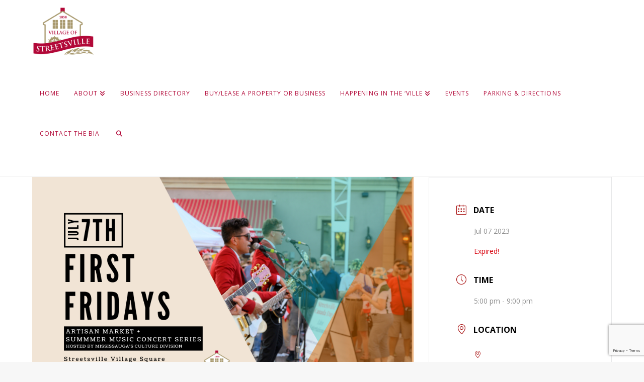

--- FILE ---
content_type: text/html; charset=utf-8
request_url: https://www.google.com/recaptcha/api2/anchor?ar=1&k=6Lf5IOQZAAAAAA1emwezpn96DxevYhAREn8LW3ZC&co=aHR0cHM6Ly92aWxsYWdlb2ZzdHJlZXRzdmlsbGUuY29tOjQ0Mw..&hl=en&v=PoyoqOPhxBO7pBk68S4YbpHZ&size=invisible&anchor-ms=20000&execute-ms=30000&cb=y5xw3lkld9n3
body_size: 48556
content:
<!DOCTYPE HTML><html dir="ltr" lang="en"><head><meta http-equiv="Content-Type" content="text/html; charset=UTF-8">
<meta http-equiv="X-UA-Compatible" content="IE=edge">
<title>reCAPTCHA</title>
<style type="text/css">
/* cyrillic-ext */
@font-face {
  font-family: 'Roboto';
  font-style: normal;
  font-weight: 400;
  font-stretch: 100%;
  src: url(//fonts.gstatic.com/s/roboto/v48/KFO7CnqEu92Fr1ME7kSn66aGLdTylUAMa3GUBHMdazTgWw.woff2) format('woff2');
  unicode-range: U+0460-052F, U+1C80-1C8A, U+20B4, U+2DE0-2DFF, U+A640-A69F, U+FE2E-FE2F;
}
/* cyrillic */
@font-face {
  font-family: 'Roboto';
  font-style: normal;
  font-weight: 400;
  font-stretch: 100%;
  src: url(//fonts.gstatic.com/s/roboto/v48/KFO7CnqEu92Fr1ME7kSn66aGLdTylUAMa3iUBHMdazTgWw.woff2) format('woff2');
  unicode-range: U+0301, U+0400-045F, U+0490-0491, U+04B0-04B1, U+2116;
}
/* greek-ext */
@font-face {
  font-family: 'Roboto';
  font-style: normal;
  font-weight: 400;
  font-stretch: 100%;
  src: url(//fonts.gstatic.com/s/roboto/v48/KFO7CnqEu92Fr1ME7kSn66aGLdTylUAMa3CUBHMdazTgWw.woff2) format('woff2');
  unicode-range: U+1F00-1FFF;
}
/* greek */
@font-face {
  font-family: 'Roboto';
  font-style: normal;
  font-weight: 400;
  font-stretch: 100%;
  src: url(//fonts.gstatic.com/s/roboto/v48/KFO7CnqEu92Fr1ME7kSn66aGLdTylUAMa3-UBHMdazTgWw.woff2) format('woff2');
  unicode-range: U+0370-0377, U+037A-037F, U+0384-038A, U+038C, U+038E-03A1, U+03A3-03FF;
}
/* math */
@font-face {
  font-family: 'Roboto';
  font-style: normal;
  font-weight: 400;
  font-stretch: 100%;
  src: url(//fonts.gstatic.com/s/roboto/v48/KFO7CnqEu92Fr1ME7kSn66aGLdTylUAMawCUBHMdazTgWw.woff2) format('woff2');
  unicode-range: U+0302-0303, U+0305, U+0307-0308, U+0310, U+0312, U+0315, U+031A, U+0326-0327, U+032C, U+032F-0330, U+0332-0333, U+0338, U+033A, U+0346, U+034D, U+0391-03A1, U+03A3-03A9, U+03B1-03C9, U+03D1, U+03D5-03D6, U+03F0-03F1, U+03F4-03F5, U+2016-2017, U+2034-2038, U+203C, U+2040, U+2043, U+2047, U+2050, U+2057, U+205F, U+2070-2071, U+2074-208E, U+2090-209C, U+20D0-20DC, U+20E1, U+20E5-20EF, U+2100-2112, U+2114-2115, U+2117-2121, U+2123-214F, U+2190, U+2192, U+2194-21AE, U+21B0-21E5, U+21F1-21F2, U+21F4-2211, U+2213-2214, U+2216-22FF, U+2308-230B, U+2310, U+2319, U+231C-2321, U+2336-237A, U+237C, U+2395, U+239B-23B7, U+23D0, U+23DC-23E1, U+2474-2475, U+25AF, U+25B3, U+25B7, U+25BD, U+25C1, U+25CA, U+25CC, U+25FB, U+266D-266F, U+27C0-27FF, U+2900-2AFF, U+2B0E-2B11, U+2B30-2B4C, U+2BFE, U+3030, U+FF5B, U+FF5D, U+1D400-1D7FF, U+1EE00-1EEFF;
}
/* symbols */
@font-face {
  font-family: 'Roboto';
  font-style: normal;
  font-weight: 400;
  font-stretch: 100%;
  src: url(//fonts.gstatic.com/s/roboto/v48/KFO7CnqEu92Fr1ME7kSn66aGLdTylUAMaxKUBHMdazTgWw.woff2) format('woff2');
  unicode-range: U+0001-000C, U+000E-001F, U+007F-009F, U+20DD-20E0, U+20E2-20E4, U+2150-218F, U+2190, U+2192, U+2194-2199, U+21AF, U+21E6-21F0, U+21F3, U+2218-2219, U+2299, U+22C4-22C6, U+2300-243F, U+2440-244A, U+2460-24FF, U+25A0-27BF, U+2800-28FF, U+2921-2922, U+2981, U+29BF, U+29EB, U+2B00-2BFF, U+4DC0-4DFF, U+FFF9-FFFB, U+10140-1018E, U+10190-1019C, U+101A0, U+101D0-101FD, U+102E0-102FB, U+10E60-10E7E, U+1D2C0-1D2D3, U+1D2E0-1D37F, U+1F000-1F0FF, U+1F100-1F1AD, U+1F1E6-1F1FF, U+1F30D-1F30F, U+1F315, U+1F31C, U+1F31E, U+1F320-1F32C, U+1F336, U+1F378, U+1F37D, U+1F382, U+1F393-1F39F, U+1F3A7-1F3A8, U+1F3AC-1F3AF, U+1F3C2, U+1F3C4-1F3C6, U+1F3CA-1F3CE, U+1F3D4-1F3E0, U+1F3ED, U+1F3F1-1F3F3, U+1F3F5-1F3F7, U+1F408, U+1F415, U+1F41F, U+1F426, U+1F43F, U+1F441-1F442, U+1F444, U+1F446-1F449, U+1F44C-1F44E, U+1F453, U+1F46A, U+1F47D, U+1F4A3, U+1F4B0, U+1F4B3, U+1F4B9, U+1F4BB, U+1F4BF, U+1F4C8-1F4CB, U+1F4D6, U+1F4DA, U+1F4DF, U+1F4E3-1F4E6, U+1F4EA-1F4ED, U+1F4F7, U+1F4F9-1F4FB, U+1F4FD-1F4FE, U+1F503, U+1F507-1F50B, U+1F50D, U+1F512-1F513, U+1F53E-1F54A, U+1F54F-1F5FA, U+1F610, U+1F650-1F67F, U+1F687, U+1F68D, U+1F691, U+1F694, U+1F698, U+1F6AD, U+1F6B2, U+1F6B9-1F6BA, U+1F6BC, U+1F6C6-1F6CF, U+1F6D3-1F6D7, U+1F6E0-1F6EA, U+1F6F0-1F6F3, U+1F6F7-1F6FC, U+1F700-1F7FF, U+1F800-1F80B, U+1F810-1F847, U+1F850-1F859, U+1F860-1F887, U+1F890-1F8AD, U+1F8B0-1F8BB, U+1F8C0-1F8C1, U+1F900-1F90B, U+1F93B, U+1F946, U+1F984, U+1F996, U+1F9E9, U+1FA00-1FA6F, U+1FA70-1FA7C, U+1FA80-1FA89, U+1FA8F-1FAC6, U+1FACE-1FADC, U+1FADF-1FAE9, U+1FAF0-1FAF8, U+1FB00-1FBFF;
}
/* vietnamese */
@font-face {
  font-family: 'Roboto';
  font-style: normal;
  font-weight: 400;
  font-stretch: 100%;
  src: url(//fonts.gstatic.com/s/roboto/v48/KFO7CnqEu92Fr1ME7kSn66aGLdTylUAMa3OUBHMdazTgWw.woff2) format('woff2');
  unicode-range: U+0102-0103, U+0110-0111, U+0128-0129, U+0168-0169, U+01A0-01A1, U+01AF-01B0, U+0300-0301, U+0303-0304, U+0308-0309, U+0323, U+0329, U+1EA0-1EF9, U+20AB;
}
/* latin-ext */
@font-face {
  font-family: 'Roboto';
  font-style: normal;
  font-weight: 400;
  font-stretch: 100%;
  src: url(//fonts.gstatic.com/s/roboto/v48/KFO7CnqEu92Fr1ME7kSn66aGLdTylUAMa3KUBHMdazTgWw.woff2) format('woff2');
  unicode-range: U+0100-02BA, U+02BD-02C5, U+02C7-02CC, U+02CE-02D7, U+02DD-02FF, U+0304, U+0308, U+0329, U+1D00-1DBF, U+1E00-1E9F, U+1EF2-1EFF, U+2020, U+20A0-20AB, U+20AD-20C0, U+2113, U+2C60-2C7F, U+A720-A7FF;
}
/* latin */
@font-face {
  font-family: 'Roboto';
  font-style: normal;
  font-weight: 400;
  font-stretch: 100%;
  src: url(//fonts.gstatic.com/s/roboto/v48/KFO7CnqEu92Fr1ME7kSn66aGLdTylUAMa3yUBHMdazQ.woff2) format('woff2');
  unicode-range: U+0000-00FF, U+0131, U+0152-0153, U+02BB-02BC, U+02C6, U+02DA, U+02DC, U+0304, U+0308, U+0329, U+2000-206F, U+20AC, U+2122, U+2191, U+2193, U+2212, U+2215, U+FEFF, U+FFFD;
}
/* cyrillic-ext */
@font-face {
  font-family: 'Roboto';
  font-style: normal;
  font-weight: 500;
  font-stretch: 100%;
  src: url(//fonts.gstatic.com/s/roboto/v48/KFO7CnqEu92Fr1ME7kSn66aGLdTylUAMa3GUBHMdazTgWw.woff2) format('woff2');
  unicode-range: U+0460-052F, U+1C80-1C8A, U+20B4, U+2DE0-2DFF, U+A640-A69F, U+FE2E-FE2F;
}
/* cyrillic */
@font-face {
  font-family: 'Roboto';
  font-style: normal;
  font-weight: 500;
  font-stretch: 100%;
  src: url(//fonts.gstatic.com/s/roboto/v48/KFO7CnqEu92Fr1ME7kSn66aGLdTylUAMa3iUBHMdazTgWw.woff2) format('woff2');
  unicode-range: U+0301, U+0400-045F, U+0490-0491, U+04B0-04B1, U+2116;
}
/* greek-ext */
@font-face {
  font-family: 'Roboto';
  font-style: normal;
  font-weight: 500;
  font-stretch: 100%;
  src: url(//fonts.gstatic.com/s/roboto/v48/KFO7CnqEu92Fr1ME7kSn66aGLdTylUAMa3CUBHMdazTgWw.woff2) format('woff2');
  unicode-range: U+1F00-1FFF;
}
/* greek */
@font-face {
  font-family: 'Roboto';
  font-style: normal;
  font-weight: 500;
  font-stretch: 100%;
  src: url(//fonts.gstatic.com/s/roboto/v48/KFO7CnqEu92Fr1ME7kSn66aGLdTylUAMa3-UBHMdazTgWw.woff2) format('woff2');
  unicode-range: U+0370-0377, U+037A-037F, U+0384-038A, U+038C, U+038E-03A1, U+03A3-03FF;
}
/* math */
@font-face {
  font-family: 'Roboto';
  font-style: normal;
  font-weight: 500;
  font-stretch: 100%;
  src: url(//fonts.gstatic.com/s/roboto/v48/KFO7CnqEu92Fr1ME7kSn66aGLdTylUAMawCUBHMdazTgWw.woff2) format('woff2');
  unicode-range: U+0302-0303, U+0305, U+0307-0308, U+0310, U+0312, U+0315, U+031A, U+0326-0327, U+032C, U+032F-0330, U+0332-0333, U+0338, U+033A, U+0346, U+034D, U+0391-03A1, U+03A3-03A9, U+03B1-03C9, U+03D1, U+03D5-03D6, U+03F0-03F1, U+03F4-03F5, U+2016-2017, U+2034-2038, U+203C, U+2040, U+2043, U+2047, U+2050, U+2057, U+205F, U+2070-2071, U+2074-208E, U+2090-209C, U+20D0-20DC, U+20E1, U+20E5-20EF, U+2100-2112, U+2114-2115, U+2117-2121, U+2123-214F, U+2190, U+2192, U+2194-21AE, U+21B0-21E5, U+21F1-21F2, U+21F4-2211, U+2213-2214, U+2216-22FF, U+2308-230B, U+2310, U+2319, U+231C-2321, U+2336-237A, U+237C, U+2395, U+239B-23B7, U+23D0, U+23DC-23E1, U+2474-2475, U+25AF, U+25B3, U+25B7, U+25BD, U+25C1, U+25CA, U+25CC, U+25FB, U+266D-266F, U+27C0-27FF, U+2900-2AFF, U+2B0E-2B11, U+2B30-2B4C, U+2BFE, U+3030, U+FF5B, U+FF5D, U+1D400-1D7FF, U+1EE00-1EEFF;
}
/* symbols */
@font-face {
  font-family: 'Roboto';
  font-style: normal;
  font-weight: 500;
  font-stretch: 100%;
  src: url(//fonts.gstatic.com/s/roboto/v48/KFO7CnqEu92Fr1ME7kSn66aGLdTylUAMaxKUBHMdazTgWw.woff2) format('woff2');
  unicode-range: U+0001-000C, U+000E-001F, U+007F-009F, U+20DD-20E0, U+20E2-20E4, U+2150-218F, U+2190, U+2192, U+2194-2199, U+21AF, U+21E6-21F0, U+21F3, U+2218-2219, U+2299, U+22C4-22C6, U+2300-243F, U+2440-244A, U+2460-24FF, U+25A0-27BF, U+2800-28FF, U+2921-2922, U+2981, U+29BF, U+29EB, U+2B00-2BFF, U+4DC0-4DFF, U+FFF9-FFFB, U+10140-1018E, U+10190-1019C, U+101A0, U+101D0-101FD, U+102E0-102FB, U+10E60-10E7E, U+1D2C0-1D2D3, U+1D2E0-1D37F, U+1F000-1F0FF, U+1F100-1F1AD, U+1F1E6-1F1FF, U+1F30D-1F30F, U+1F315, U+1F31C, U+1F31E, U+1F320-1F32C, U+1F336, U+1F378, U+1F37D, U+1F382, U+1F393-1F39F, U+1F3A7-1F3A8, U+1F3AC-1F3AF, U+1F3C2, U+1F3C4-1F3C6, U+1F3CA-1F3CE, U+1F3D4-1F3E0, U+1F3ED, U+1F3F1-1F3F3, U+1F3F5-1F3F7, U+1F408, U+1F415, U+1F41F, U+1F426, U+1F43F, U+1F441-1F442, U+1F444, U+1F446-1F449, U+1F44C-1F44E, U+1F453, U+1F46A, U+1F47D, U+1F4A3, U+1F4B0, U+1F4B3, U+1F4B9, U+1F4BB, U+1F4BF, U+1F4C8-1F4CB, U+1F4D6, U+1F4DA, U+1F4DF, U+1F4E3-1F4E6, U+1F4EA-1F4ED, U+1F4F7, U+1F4F9-1F4FB, U+1F4FD-1F4FE, U+1F503, U+1F507-1F50B, U+1F50D, U+1F512-1F513, U+1F53E-1F54A, U+1F54F-1F5FA, U+1F610, U+1F650-1F67F, U+1F687, U+1F68D, U+1F691, U+1F694, U+1F698, U+1F6AD, U+1F6B2, U+1F6B9-1F6BA, U+1F6BC, U+1F6C6-1F6CF, U+1F6D3-1F6D7, U+1F6E0-1F6EA, U+1F6F0-1F6F3, U+1F6F7-1F6FC, U+1F700-1F7FF, U+1F800-1F80B, U+1F810-1F847, U+1F850-1F859, U+1F860-1F887, U+1F890-1F8AD, U+1F8B0-1F8BB, U+1F8C0-1F8C1, U+1F900-1F90B, U+1F93B, U+1F946, U+1F984, U+1F996, U+1F9E9, U+1FA00-1FA6F, U+1FA70-1FA7C, U+1FA80-1FA89, U+1FA8F-1FAC6, U+1FACE-1FADC, U+1FADF-1FAE9, U+1FAF0-1FAF8, U+1FB00-1FBFF;
}
/* vietnamese */
@font-face {
  font-family: 'Roboto';
  font-style: normal;
  font-weight: 500;
  font-stretch: 100%;
  src: url(//fonts.gstatic.com/s/roboto/v48/KFO7CnqEu92Fr1ME7kSn66aGLdTylUAMa3OUBHMdazTgWw.woff2) format('woff2');
  unicode-range: U+0102-0103, U+0110-0111, U+0128-0129, U+0168-0169, U+01A0-01A1, U+01AF-01B0, U+0300-0301, U+0303-0304, U+0308-0309, U+0323, U+0329, U+1EA0-1EF9, U+20AB;
}
/* latin-ext */
@font-face {
  font-family: 'Roboto';
  font-style: normal;
  font-weight: 500;
  font-stretch: 100%;
  src: url(//fonts.gstatic.com/s/roboto/v48/KFO7CnqEu92Fr1ME7kSn66aGLdTylUAMa3KUBHMdazTgWw.woff2) format('woff2');
  unicode-range: U+0100-02BA, U+02BD-02C5, U+02C7-02CC, U+02CE-02D7, U+02DD-02FF, U+0304, U+0308, U+0329, U+1D00-1DBF, U+1E00-1E9F, U+1EF2-1EFF, U+2020, U+20A0-20AB, U+20AD-20C0, U+2113, U+2C60-2C7F, U+A720-A7FF;
}
/* latin */
@font-face {
  font-family: 'Roboto';
  font-style: normal;
  font-weight: 500;
  font-stretch: 100%;
  src: url(//fonts.gstatic.com/s/roboto/v48/KFO7CnqEu92Fr1ME7kSn66aGLdTylUAMa3yUBHMdazQ.woff2) format('woff2');
  unicode-range: U+0000-00FF, U+0131, U+0152-0153, U+02BB-02BC, U+02C6, U+02DA, U+02DC, U+0304, U+0308, U+0329, U+2000-206F, U+20AC, U+2122, U+2191, U+2193, U+2212, U+2215, U+FEFF, U+FFFD;
}
/* cyrillic-ext */
@font-face {
  font-family: 'Roboto';
  font-style: normal;
  font-weight: 900;
  font-stretch: 100%;
  src: url(//fonts.gstatic.com/s/roboto/v48/KFO7CnqEu92Fr1ME7kSn66aGLdTylUAMa3GUBHMdazTgWw.woff2) format('woff2');
  unicode-range: U+0460-052F, U+1C80-1C8A, U+20B4, U+2DE0-2DFF, U+A640-A69F, U+FE2E-FE2F;
}
/* cyrillic */
@font-face {
  font-family: 'Roboto';
  font-style: normal;
  font-weight: 900;
  font-stretch: 100%;
  src: url(//fonts.gstatic.com/s/roboto/v48/KFO7CnqEu92Fr1ME7kSn66aGLdTylUAMa3iUBHMdazTgWw.woff2) format('woff2');
  unicode-range: U+0301, U+0400-045F, U+0490-0491, U+04B0-04B1, U+2116;
}
/* greek-ext */
@font-face {
  font-family: 'Roboto';
  font-style: normal;
  font-weight: 900;
  font-stretch: 100%;
  src: url(//fonts.gstatic.com/s/roboto/v48/KFO7CnqEu92Fr1ME7kSn66aGLdTylUAMa3CUBHMdazTgWw.woff2) format('woff2');
  unicode-range: U+1F00-1FFF;
}
/* greek */
@font-face {
  font-family: 'Roboto';
  font-style: normal;
  font-weight: 900;
  font-stretch: 100%;
  src: url(//fonts.gstatic.com/s/roboto/v48/KFO7CnqEu92Fr1ME7kSn66aGLdTylUAMa3-UBHMdazTgWw.woff2) format('woff2');
  unicode-range: U+0370-0377, U+037A-037F, U+0384-038A, U+038C, U+038E-03A1, U+03A3-03FF;
}
/* math */
@font-face {
  font-family: 'Roboto';
  font-style: normal;
  font-weight: 900;
  font-stretch: 100%;
  src: url(//fonts.gstatic.com/s/roboto/v48/KFO7CnqEu92Fr1ME7kSn66aGLdTylUAMawCUBHMdazTgWw.woff2) format('woff2');
  unicode-range: U+0302-0303, U+0305, U+0307-0308, U+0310, U+0312, U+0315, U+031A, U+0326-0327, U+032C, U+032F-0330, U+0332-0333, U+0338, U+033A, U+0346, U+034D, U+0391-03A1, U+03A3-03A9, U+03B1-03C9, U+03D1, U+03D5-03D6, U+03F0-03F1, U+03F4-03F5, U+2016-2017, U+2034-2038, U+203C, U+2040, U+2043, U+2047, U+2050, U+2057, U+205F, U+2070-2071, U+2074-208E, U+2090-209C, U+20D0-20DC, U+20E1, U+20E5-20EF, U+2100-2112, U+2114-2115, U+2117-2121, U+2123-214F, U+2190, U+2192, U+2194-21AE, U+21B0-21E5, U+21F1-21F2, U+21F4-2211, U+2213-2214, U+2216-22FF, U+2308-230B, U+2310, U+2319, U+231C-2321, U+2336-237A, U+237C, U+2395, U+239B-23B7, U+23D0, U+23DC-23E1, U+2474-2475, U+25AF, U+25B3, U+25B7, U+25BD, U+25C1, U+25CA, U+25CC, U+25FB, U+266D-266F, U+27C0-27FF, U+2900-2AFF, U+2B0E-2B11, U+2B30-2B4C, U+2BFE, U+3030, U+FF5B, U+FF5D, U+1D400-1D7FF, U+1EE00-1EEFF;
}
/* symbols */
@font-face {
  font-family: 'Roboto';
  font-style: normal;
  font-weight: 900;
  font-stretch: 100%;
  src: url(//fonts.gstatic.com/s/roboto/v48/KFO7CnqEu92Fr1ME7kSn66aGLdTylUAMaxKUBHMdazTgWw.woff2) format('woff2');
  unicode-range: U+0001-000C, U+000E-001F, U+007F-009F, U+20DD-20E0, U+20E2-20E4, U+2150-218F, U+2190, U+2192, U+2194-2199, U+21AF, U+21E6-21F0, U+21F3, U+2218-2219, U+2299, U+22C4-22C6, U+2300-243F, U+2440-244A, U+2460-24FF, U+25A0-27BF, U+2800-28FF, U+2921-2922, U+2981, U+29BF, U+29EB, U+2B00-2BFF, U+4DC0-4DFF, U+FFF9-FFFB, U+10140-1018E, U+10190-1019C, U+101A0, U+101D0-101FD, U+102E0-102FB, U+10E60-10E7E, U+1D2C0-1D2D3, U+1D2E0-1D37F, U+1F000-1F0FF, U+1F100-1F1AD, U+1F1E6-1F1FF, U+1F30D-1F30F, U+1F315, U+1F31C, U+1F31E, U+1F320-1F32C, U+1F336, U+1F378, U+1F37D, U+1F382, U+1F393-1F39F, U+1F3A7-1F3A8, U+1F3AC-1F3AF, U+1F3C2, U+1F3C4-1F3C6, U+1F3CA-1F3CE, U+1F3D4-1F3E0, U+1F3ED, U+1F3F1-1F3F3, U+1F3F5-1F3F7, U+1F408, U+1F415, U+1F41F, U+1F426, U+1F43F, U+1F441-1F442, U+1F444, U+1F446-1F449, U+1F44C-1F44E, U+1F453, U+1F46A, U+1F47D, U+1F4A3, U+1F4B0, U+1F4B3, U+1F4B9, U+1F4BB, U+1F4BF, U+1F4C8-1F4CB, U+1F4D6, U+1F4DA, U+1F4DF, U+1F4E3-1F4E6, U+1F4EA-1F4ED, U+1F4F7, U+1F4F9-1F4FB, U+1F4FD-1F4FE, U+1F503, U+1F507-1F50B, U+1F50D, U+1F512-1F513, U+1F53E-1F54A, U+1F54F-1F5FA, U+1F610, U+1F650-1F67F, U+1F687, U+1F68D, U+1F691, U+1F694, U+1F698, U+1F6AD, U+1F6B2, U+1F6B9-1F6BA, U+1F6BC, U+1F6C6-1F6CF, U+1F6D3-1F6D7, U+1F6E0-1F6EA, U+1F6F0-1F6F3, U+1F6F7-1F6FC, U+1F700-1F7FF, U+1F800-1F80B, U+1F810-1F847, U+1F850-1F859, U+1F860-1F887, U+1F890-1F8AD, U+1F8B0-1F8BB, U+1F8C0-1F8C1, U+1F900-1F90B, U+1F93B, U+1F946, U+1F984, U+1F996, U+1F9E9, U+1FA00-1FA6F, U+1FA70-1FA7C, U+1FA80-1FA89, U+1FA8F-1FAC6, U+1FACE-1FADC, U+1FADF-1FAE9, U+1FAF0-1FAF8, U+1FB00-1FBFF;
}
/* vietnamese */
@font-face {
  font-family: 'Roboto';
  font-style: normal;
  font-weight: 900;
  font-stretch: 100%;
  src: url(//fonts.gstatic.com/s/roboto/v48/KFO7CnqEu92Fr1ME7kSn66aGLdTylUAMa3OUBHMdazTgWw.woff2) format('woff2');
  unicode-range: U+0102-0103, U+0110-0111, U+0128-0129, U+0168-0169, U+01A0-01A1, U+01AF-01B0, U+0300-0301, U+0303-0304, U+0308-0309, U+0323, U+0329, U+1EA0-1EF9, U+20AB;
}
/* latin-ext */
@font-face {
  font-family: 'Roboto';
  font-style: normal;
  font-weight: 900;
  font-stretch: 100%;
  src: url(//fonts.gstatic.com/s/roboto/v48/KFO7CnqEu92Fr1ME7kSn66aGLdTylUAMa3KUBHMdazTgWw.woff2) format('woff2');
  unicode-range: U+0100-02BA, U+02BD-02C5, U+02C7-02CC, U+02CE-02D7, U+02DD-02FF, U+0304, U+0308, U+0329, U+1D00-1DBF, U+1E00-1E9F, U+1EF2-1EFF, U+2020, U+20A0-20AB, U+20AD-20C0, U+2113, U+2C60-2C7F, U+A720-A7FF;
}
/* latin */
@font-face {
  font-family: 'Roboto';
  font-style: normal;
  font-weight: 900;
  font-stretch: 100%;
  src: url(//fonts.gstatic.com/s/roboto/v48/KFO7CnqEu92Fr1ME7kSn66aGLdTylUAMa3yUBHMdazQ.woff2) format('woff2');
  unicode-range: U+0000-00FF, U+0131, U+0152-0153, U+02BB-02BC, U+02C6, U+02DA, U+02DC, U+0304, U+0308, U+0329, U+2000-206F, U+20AC, U+2122, U+2191, U+2193, U+2212, U+2215, U+FEFF, U+FFFD;
}

</style>
<link rel="stylesheet" type="text/css" href="https://www.gstatic.com/recaptcha/releases/PoyoqOPhxBO7pBk68S4YbpHZ/styles__ltr.css">
<script nonce="EePYxy3C5g5_cw1oQj6Hmg" type="text/javascript">window['__recaptcha_api'] = 'https://www.google.com/recaptcha/api2/';</script>
<script type="text/javascript" src="https://www.gstatic.com/recaptcha/releases/PoyoqOPhxBO7pBk68S4YbpHZ/recaptcha__en.js" nonce="EePYxy3C5g5_cw1oQj6Hmg">
      
    </script></head>
<body><div id="rc-anchor-alert" class="rc-anchor-alert"></div>
<input type="hidden" id="recaptcha-token" value="[base64]">
<script type="text/javascript" nonce="EePYxy3C5g5_cw1oQj6Hmg">
      recaptcha.anchor.Main.init("[\x22ainput\x22,[\x22bgdata\x22,\x22\x22,\[base64]/[base64]/[base64]/ZyhXLGgpOnEoW04sMjEsbF0sVywwKSxoKSxmYWxzZSxmYWxzZSl9Y2F0Y2goayl7RygzNTgsVyk/[base64]/[base64]/[base64]/[base64]/[base64]/[base64]/[base64]/bmV3IEJbT10oRFswXSk6dz09Mj9uZXcgQltPXShEWzBdLERbMV0pOnc9PTM/bmV3IEJbT10oRFswXSxEWzFdLERbMl0pOnc9PTQ/[base64]/[base64]/[base64]/[base64]/[base64]\\u003d\x22,\[base64]\x22,\x22w7g0DsK1wqnDuj5KOUtVD8Ohwr01wo0Uwp3CgMOdw7Y6VMOVY8OMBSHDnsOaw4JzXsKFNghHXsODJhDDgzofw5Q+J8O/FcOWwo5aRA0NVMKbBhDDni96QyDCqkvCrTZJSMO9w7XCj8K9aCxRwoknwrVxw79LTikXwrM+wqrCrjzDjsKIPVQ4N8O2JDYVwo4/c0cLECggURsLNMKTV8OGUsOEGgnCshrDsHtKwoAQWhQQwq/DuMKww5PDj8K9RGbDqhV6wotnw4xqecKaWGPDmE4jUcOcGMKTw4vDvMKYWlJfIsOTPENgw53Ck1kvN2lXfUB1c1c+f8K/asKGwpUILcOAA8OrBMKjJsOoD8ONMMKLKsOTw6IwwoUXe8OOw5pNQR0AFHxAI8KVaBtXA1lDwpzDmcOCw494w4BAw54uwod2DBdxSGvDlMKXw5U+XGrDocO9RcKuw5PDjcOoTsKEUgXDnGXCjjsnworCmMOHeBjCisOAasKhwro2w6DDkQsIwrlxAn0Ewp/DpHzCu8OKK8OGw4HDoMO1wofCpBLDvcKAWMOAwropwqXDtMKnw4jClMKXfcK8U1RZUcK5FQLDthjDjsKPLcOewofDvsO8NSQlwp/[base64]/w7tcM8OTAsKcTQB5wp/CisKTBsKZGMKzfsOPQcOeWsKrFEk7JcKPwp4Tw6nCjcK4w7BXLibCksOKw4vCpjFKGDEywpbCk0Apw6HDu1DDmsKywqk4UhvCtcKHNx7DqMOpT1HCgzLCsUNje8K7w5HDtsKRwqFNIcKHS8Khwp0xw5jCnmtQf8ORX8OZSB8/w5jDk2pEwrYfFsKQZ8OKB0HDkHYxHcOuwr/CrDrCm8OLXcOabWEpDXc0w7NVJS7DtmsQw5jDl2zCkX1IGwnDuBDDisO9w7wtw5XDocKCNcOGYTJaUcOmwpQ0O3rDv8KtN8KAwp/ChAF7IcOYw7wNWcKvw7U4ZD99wpRbw6LDoHlVTMOkw4PDsMOlJsKmw59+wohNwrFgw7B2Ez0GwqzCusOvWybCuQgKXsOjCsO/CMK2w6oBOybDncOFw6fCisK+w6jCigLCrDvDpCvDpGHCghjCmcOdwrfDr3rClm19dcKbwpLChQbCo3bDu1gxw4wFwqHDqMKfw6DCtBMEbMOBw4/Dt8Kmf8O4wqnDg8KIw6LCsRp/w7ZWwqRJw7F0wrzCrBJFw7pZA3LDvsOCOx3DiV7DjcOPPsOiw6tfw6IfD8OcwrfDrMO9IWDCmhIYPHjDqTZSwoIMw7bDhjcvJUbCr20VJcKTa0xhw6VhEmFSw6HDp8KiKGBOwoYNwqRiw6oMCcK3a8Olw7HCqsK8wp7Ck8OQw4RPwq/[base64]/Ct1PCmQMEw6HDgTMxa2I8CcOLH1vCn8KewqbDhMOZI1/CughYIMKhwrd0clzCjcKAwrgMHkE4SMOkw4XCgSjDsMOFw71OZC3CrnJkwrx9wpJ4KMOReznDhlTDqsOPwpI5w51vOBPDt8KLYFLDoMOqw5zCsMKlIwF4CsKowoDDpXhKWFQ4wpM+N2PDml/CpT5BccO7w6Afw5vCqnPDt3jDozzCk2jCly/DpcKTfcKVIQ4zw5IJPxN+w6oFw6sSE8KtAwFqT0I+IhdTwq3CtUjCjB/Cg8O+w445w6EIwqrDhsKKw5thF8OXwoXDrsKXM3/[base64]/[base64]/[base64]/[base64]/DhAxhwrHDjBp8w5DCo3gNwooiwoRZwrsZwo5Ew6AncsKjwrrDnhbCucOqZMOXesKUwo/DkhFFSnIdRcKSwpfCs8OoU8KgwoFOwqYzOgRIwqTCnE0fw7vCmxlCw6jCuWRVw5w/w5nDiRd9wqoEw6TDocKAfmnDjTdqacOjXcKvw57CgcOET1gaacKiw4jCuA/Ds8KRw7/[base64]/Dg8Olc8Kuw63ChsOXPw/Dn8OCw5oVG2/CtDLCuBkLPMKhfg4FwobCi27CicOVLUfCtXpSw4l2wovCtsORwqLCv8KfWzHCsF3Ci8KNw7rCkMORWsOGw7o0w6/Cv8KvAGcJbmU8J8KKwqXCh0zDnHjCpTV2wq0HwqvCrMO2DMOIJDXCrggMOsOEw5fCrWh5GUQzwpjDiBBDw5kTVDzCpUHCiGc1fsK0w4PCkMOqw6IZJAfDtcOpwrbCg8OBPcOTccOCUMK/w5fDrF3DhiXCq8OdKMKFPi3DqzJmAsO9wpkWR8O2wosyPcK/wpdJwqRnT8OSwozCpMOechcxwqfDkcKDB2rDgWXCuMKTFmTDq29TfC0uw6zCi3XCgx/DkQZQX3PDmiPCghthTgkHw6bDgMOxeWDDp0JcFg8zQ8Ohwq3DtmVlw4Uxw4gvw4d6wrvCrsKQBAzDmcKGwrcRwqPDqVEkw4BQFnwhTlTCjm3CvnwUw4U2HMOfABcmw4vCtsOMwqvDhA0GCMOzw7FVCGMfwqHCnMKSwqnDh8Onw4rCo8Kiw5nDu8KnDV40w6/Dihc/[base64]/CgkxoFsKycMO+w6R5w6J6wrhVOX/[base64]/Cg8Ovw6LCtTNRw5fDky59wpfCgABJwqA3bsKZw7ZAEMKFwqgsa3o/w73DllJWLG8UXMKfw5xBVAIBPMKYagDDncKrK3jCo8KfPsOgJ1jDjsKsw5BQIMKzw7JFwq/DqEtHw67Do3nDkFnCjsKFw5fCqCdeBMO7w4QkKBDCjcK2IVIXw7UIG8O5RzVYb8O9w55wAcKYwpzDsHvCvsO9wpkUw7MlE8KBw6N/Qn8QAAZlw4ZhTQXDuiMNw4bDksOUZjkONsKRWcKhFlRswqTCumFWSg12DMKKwrTDgQsqwqtZw4NlAVPDk1fCtcOHCcKgwp7DhcOWwpnDhMO2OR/CtsKHSjrCmMKxwrpDwpHDmMKEwr18UcKywpwTwq4MwobCj3Q3w7w1WcKrw5tWYcOvw73DssOrwocpw7vDtMOJWMOHw5x0wr/Dph4tD8KGw4YMw5rDtV7DlkTCtiw4wqxqV1rCv1jDiV88wpLDjsORaC5mw7QbdWLCicO1wpzCvCLDpTjDumLCm8ODwpplw68/w5bCqFDCh8KCa8Kcw4czS3JJw4I4wr9Sc19UZ8Khw7x3worDnwcqwrDCpVDCm3HChEFiwpDCgsKYw4bCqgEewq59w75NDMODwq/Co8ObwprCmcKMKlxCwp/DosK0bxXDq8Onw4Mvw6bDpsK8w6VQdm/DuMKNOSnCjMKQwrZCWz19w5BCNsOXw47Ct8OhXEI6wrgeY8OEwrNoW3xBw6NHamPDscKBRyfDnHEEWcOMwrjChsKiw43DgMOXw6huw5nDo8Kdwr5pw5vDk8ODwoHCi8OvdzIpwpnDk8Onw7HDiX8zKkMzw6LDk8OcR3fDkF/[base64]/[base64]/F8O4IsOJw7DDgARBw6LDrG16w5fCqcK6wovDpMO+wqvCpgPDoQBiw7zCtCLClsKIHWYRw5DDrsKUAHvCt8KAwoY5CFjDqF7ClcKXwpfCvjcPwqzCmBzCicKrw74iwp1dw5/DoAomNsK0w7bClUQfFMOdScKEIR7DqMKHZBbDksKxw4Mpwo0lHQPCvMOKw7A6d8K/w70RT8OLFsOdPsO3fiAYw6lGwrpqw73ClDjDkS/DocOxwrPCrsOiFsKvw6PDpR/Dl8KbAsOCeBYlNiEbOcK8w53CgQJZw5rChlfCjTDCuBlXwpvDqcKaw6VAF2w/w6TDi0LDtMKvd0c8w4UdeMKDw5dmwrc7w7bDmU7DqG5fw4Ebwpsjw4XDjcOmwp/DksKmw4QKNcKQw4TCmT3DiMOtdlrDv1jCtcO+Ay7ClcKhQlPCgsOxwo8RIDw+wo3Dk285ccOlTsOQwq3CpDvCi8KaXcOrwrfDtBF5QyvCrwTDvMKVwogBwr7CjsOsw6HDuj7DtMOfw6nCtwR0wqvCnAPCkMKBWBlOHjbDvsKPSGPDm8OQwqEqw4/DjV8kwogvwr3CiiPDocOjw77Cl8KWBsODD8KwIcKHJ8OGw7Z9UcKsw5zDoXc/csO/[base64]/DkWXDslHCjm0kVUExQTrCnsKbQWkgw4jCgMKowrdXPcOPwoJdTTfCsloEw6/CssO3wqbDvFkJTwHCrkgmwqwjK8KfwqzDiRbCjcOUw786w6cZw59fw78cwpfDssO/wqHCqsOpBcKbw6JHw6fCpHErUcOhHsKkwqHDs8Kvw5vCgcKuesK7wq3DvBNOw6BSwpF5JRnDq2bDiThHeTIrw45eO8KkAsKtw7RTD8KONMOTSQcdw7jClsKLw5/DhkLDqgrDiF4Dw7VMwrpGwrzCqQBqwoDDnDM7H8OfwpNmwojCtsKzwp9vwpQqEsOxA3DDuVRLGcKmInkGwprCocOtScOSPzgNw5BefMKWCsOFw4hNw4LDtcOTXzdDw7Iowq/DuwXCmsOwbcO7ORjDrcK/wqZpw6dYw4HDl3vDpmQlw4IFBgTDkCUgBcOewpLDnQwGw7/CvsKZWU4GwrbCt8Oiw6vCoMODXjp3wpcVwqjCuyQjbDvDm1nCnMOlwqrClghjfsKhQ8Ovw5vDhWXCmAHChcKgGAtYw7t6SF7DjcOeCcOTw63CsBHCvsKEw5Z5SQFqw4TCiMOzwrY5w53DsGTDnwrDmkIsw43DnsKOw47DjMKHw6/CvQ1Ww4o/QMK6C2rDuxLDvVFBwq4JOz8+NcK2wptnRFY4S3nCrCXCoMKXJcKQRmHCsSIdw6lKw6fCmVMQw4QQQUTCp8Kcwqkrw73CrcOBPlIBworCtcOaw7dQN8O+w69fw4LDhcO3wrY/w5xpw5zCnsKOKSLDjD/[base64]/DrwJuwpBcwoHDl8OEc8OMwq7DoMKHwpvCo0pcw6XCvMKQLxbDqcOMwoh8CMKRNCUdKMKaA8Kqw7HCsTRyGsOufsKrw7PChj/DncOKI8OIfzDCkcO0fcKDw64nAQQQacOAIsKCw4nCkcKVwp9VKsKDacOMw4dhw4DDj8OBLWbCn04dw4xgVGoqw5jCiyvDtMKWPEVowrRdSXTDvMOhwoHDn8O1wrbCvMKCwq7DsS5DwpfCpUjCkcKtwqIzRzfDvsOKw4PCpMKiwp9eworDpQk7XnzDjk/Cp1B8Ml3DviotwqbCiSIAFcOOK1xhIMOfwo3Do8Oow5fDr0YcasK6MMKWM8Osw5w1ccKoDsKkwpfDuETCsMOUw5BZwpzCrTgdCVrCscO6wq9BM34Pw5R9w7MOCMK1wofChXkKw6xCbBbDn8KIw4liw4TDt8KyRcK/ZSgaLiReU8OawpnCgcK5QAE+w7IRw4vDjMO3w6gtwrLDmAYjw6nClWTChW3CmcOzwqROwp3Cn8OHwr0sw7PDicObw5jDtsO3QcOXK2LDlWR1wpjCh8K8wq1nwqTDh8OBwqE/[base64]/[base64]/EsK9LxPDs8KJAzVPwrLDt1xVwrolKRkoHXJXw6TCtsO/w6XDicK5w7MJwoY/O2IUwoJKKAjDjsOxwovCncKXw7jDrjTCrkAww5fCosOQBMOtPQ/Dv2fDhE/Cq8KbdAMPUVrCgF/DqMKWwptwawd4w6XDmzE+bEXCjUHDmCkZS2XDmcKoZ8K0ajJSw5VwKcK4wqYvC3cgZMOEw5TCvcKjAQZLwrTDusKFYnIbU8K4A8OpVXjCmTICwozCiMKowpQbfyzDp8KFHcKkNlLCqifDusKUaANhHi/[base64]/Cny8GMMKoW8KnAkLDuHHDrsKTwqbDp8O/[base64]/[base64]/CjBlOwoNGw6UWJMOtVsOhwpcJw7N8w5INwqticULDqgPCmQ/[base64]/KMKswqYKwoBgERE3LMOHw7QNT8Kzw6bDksOTw6QjCjvCosOoN8OtwqTCrHTDmzdVwqg6wqBMwrM/NsO8TMKyw6gjZWDDtVTCgHrCgMOBCzh4QSITw63DqW5kIcKgwqh+wr4Vwr/Dj1jDocOcB8KdS8Kle8OBwpcBwpgHeE8GKgBVwpALwroxw7ghZjXCksKsfcONwolawofCucKEw6/DsERlwqPDmsKMB8KywoPCjcKsEGnCu1XDqsK8wpHDq8KaRcO3NyHDpMO4wozCgQTCi8KhbiDCrsK3Kmcnw682w6/DtEzDtk/DlMKEwoktXELCr0nDu8KOTcOCe8OgU8OBQBfDnHBOw4RYfcOsOAA/[base64]/CmAdsL3nCl8OxTcKbwqlCWlrCk8KcOiMdwqcOJiEWOksqw7PCtMK/w5VOworCg8KeLMOZXcO6GCbDkMK3EcKZGMOpw6NIWCPCsMOmFMONfsKxwqxUATB5wrfDkVQjCMOKwqXDlsKAwrR6w6rCnQRvAyEQK8KEI8K0w4g6wr1TP8KdQldWwofCsmXDiiDCvsKiw4PChMKEwpAhwoplRsOhw5/[base64]/CsMOewqZnwrZWwo0dwrMnw5zDhMKuXBXDmDDCsTzCr8OiecOsB8K9V8OkT8OILMKIEi5iBiHCncK4N8O8wqAMLjAFL8OKwqhtDcOrG8OaMMKcwp3DsMKpwogmQcKTCn7CoyHCpGrCrH/CkhdAwoEuYngZD8KrwqTDp2LDnwwKw63Cun3CpcOOW8Kvw7BEw4XDpMK3wow/wpzCiMKEw65Ww7lCwqjDrMKDw6PClT7ChDbChcO7LjHCqMK9V8OowqfDogvDlsOZw64OU8KIwqs/NcOrTcK6wrBPJcKuw4fDtcO8BwbDrVDCokMIwqtTXkV9dhzDjWbDoMOvDXgSw6oewqkow4bDqcKiwoo0JMKDwqlHw6ERw6rCjErCvVvCisKaw4PDrk/CrMOMwr3Cjw3CusOODcKWYALDnxrCvkHDtsOuD15bwrnDnMOYw4xqdSNBwoPDtVbDhMKXQCrDpcKGw6/CusKqw6/CgMKjwoUzwqvCumfDgiLCokfDrMKuLUnDocKiAsO7VMOVPWxGw7HCu3jDmDEvw4PCqcO5woFzMMKsJzZiA8K8w4MGwrjCgsKJKsKJZjdWwqHDt0PCqX8eERTDscOuwqtnw7lywr/CnUnCscO7T8OmwqQ6FMKiGMKmw5DDpmkjFsO2YWbCviTDhTM+QsOXw6TDnFcvesKwwqxLbMO6ag/DusKmFMKwHsK/MXvCk8K9BMK/EG0yO3LDlMK0fMK9w4hUUHMzw7pea8K/[base64]/DtHBCOxoMORNaAmrDo8ODWzUrAXfCv2bDsATCncKIA05eGkEofcOEworDgkNgPx4pw4rCscOgP8OEw5sKdMO+HFYIZFbCosK9KBPCijg5WsKmw6TChsKAO8KoPMOgICvDl8OewqDDujHCqmV/[base64]/[base64]/CssOJwokYwrspwrI/Rh/CnwHCswJcJ8OEMVjDlsKOJ8K1a1rCocOJN8OJWVDDoMONdyLDsgjDvMOMI8K8Jh/DlcKeIEcmcDddXsOIew8Mw6J0ccO2w6Rbw77Ct1IqwqnCrcKgw5/DgsKaOMKcVBQ9bBxwKifDqsOvZl5eHcOmVHTCrsK6w4TDhFIlw4nDjsO8ay8gwpZDEcOJcMOGWGzDhMOHwrsvHxrDpcKNEMKWw6sRwqnDrC/[base64]/IcOIKMKDacKtRsKXA1l7wpIcVWY5woTCvMOtMD/DlsKrCMO2w5Z5wpAHYMO6w7LDj8KCI8O1OCHDt8KUAQdSSVbCkUUTw7UTwpzDpsKHPcKEZMKvw49Rwr0IWw1lNDPDjMOVwrPDl8KlQmBEPMOVBxUTw4loPVhHGsKNaMOHOkjChgHClQlEwoXCoUzDrS/DrlNUw6cOTStcUsOieMKaaBZRLxFlMMOdwoLDiQnDhsOxw47DtljCucKywpQyHmPCqcK7FcKLRGhow7V7wonCgcOZwrPCrMKqw7sJU8OcwqJEecO5HU9la0vClHTClxnDosK/wrvCp8KRwqHCiA1ibcOpAyfDgMK0wrFVaW3Cg3nDoUHDnsK6wq/Dq8K3w5JvNw3CmAfCvV5FBMKjw6XDgjbCoiLCm3hzAsOCwp8CCR4qH8K4w4QSw4vCiMOgw6Bow7zDrgM+wobCgBbCocKzwpRKeV/CjwbDs1jCjzrDi8O5wpRRwpfCgl4kC8K2QzbDkRldOgDCrw/Dt8OpwqPClsOswpvDhCvCsFk0fcOswpTCl8OaScK2w51cwq7Di8Kaw7hXwrYYw4h5L8K7wpMSacOFwoUWw4NOR8Kxw7plw6DDmFVDwq3DusKtb1vCtTkkGzfCgcOzPMOKwprCqsOWwpQ5OV3DgsOWw63Ct8KqVcKqD2nDqHhbw6cxw5rDjcKUw5zCmcKPUcK/[base64]/wrpPw61mwoXCpcKxDnzDr1pIYjEURBwSEcO3wqdyDsOww5w5w5nDsMKmQcKJwo9tTD9cwqIcMDFTw5YSJsOuGQsdwrDDlsOxwps4U8O2S8Kvw5rDhMKhwoR/[base64]/[base64]/MUQzw7TDrwTDkxDDjsOdDsOJIikKw7rDnC7DtWXDrzJ/w6tQNsOZwq3DoxFOwqNrwow2Z8OywpQpGQHDoDvDpcKrwpFEcsKuw4lDw7Jtwqdmw79fwrEqw4nCtsKXEGrCkn1hw5QAwr/DoAPDolJ7w5hywp59w60Mw5DDpXYvTMOrfsKuw5/DusOIw6Nhw7rDmcONwp3Co3Elw6B3w4TDnB7Cp23DqnXCrHLCr8Kxw6zDg8O9HGcDwpshwq/DpW7CjMKkwpjDsBFcPhvDmMK7TV0aWcKJITJNwrbDqW7DjMK3OnrDvMOqI8OOwo/Cp8ODw5fCjsKNwpPCmxdywp8ZfMKzw6oZw6pZwqzCilrDvcOwVn3CoMOhKy3DpMOGLyFlJMKSFMKmw5TDpsK2w5fCn2NPcm7DjsO/wo1swp7ChXfCl8KXwrDDoMOJwpFrw5rDuMKsbxvDuz5aNQ/DrANhw7RiYlvDizTCrcKDUz/DucKewpUYMjhWOcOWb8K9wozDkcKdwoPCh1QrZGfCosOdO8KjwqZXOHzCrsK8wpvDhgd1eDrDvcKDdsKGwp7CnwF/wq5MwqzClcODV8Osw6vCqV/[base64]/CrTxvHsOJwo08wrtSR3rCqHcMEMODwo/[base64]/[base64]/CoMK8w78Qw6M3SCJrwr3DmzrDgMO9w4NWwrNVZ8KfMcKLwodqw74TwqbChQnDusOLbitUwqrCsSTDg2/DlUTDpgnCrkzDo8OjwrdqbcOMUGdmJcKPccKhHTRoHC/[base64]/CsnRVC8OwdsOIwrvDszDCh8KpwpvCn8OWwrYEDmXDhcOgBDI8Q8O/w64bw6Abw7LCnE58w6cswo/Co1c8bkkPJF/[base64]/CgMKGe0HDjCAuRGXDqk0zwpI0JMO6VFDCjwFIwpsNwoLClB/Dq8Ohw5V0w5ojw5BHUyrDt8OEwq0cQgJ/wrPCtDrCj8OXLsKvUcK7wofDij5rAQc4aWrCgFTDhnvDsQ3CoQ8AJVZlNsKYBDrDmmnCokXDhcK4w7XDgcO+LMKowp4XI8OGM8O+wrbCin7CkkxPIcKNwrgbDEh5Q2cUH8OEQTTDusOPw5wZw5FWwrtKLS/DhwXDksOMw7rCjHU/w6LClVpHw6PDkD/DiAt/[base64]/DvMO8w6QUwpZHOMKAP8KAQjDDqMKvwpzCo2k1NQwEw68OQsKfw7rCrsOXQElEwpVFOsKCLk7CusODw4dcIMK0KgfDk8KSBMK/HFclVsKlGy0XLSYfwq7DpcO0GcObw41aSSDCjiPCh8O9aS8Fwo8aO8O6NznDgcK3STZqw6TDu8KZDmN1aMK1wq1wGQF+IcKQe0nCu3/DpDJaeUTDuDsIw4Fpwr0XDRgSfXjDkMOawoFUc8OABB5TJ8KZXD9xw7kqw4TDlUh5B03DoB7CnMKmPMKbw6TCnT5iOsOawo5rLcKLORbChm04ZzUTHgTDs8OOw6HDscOZwo3DvMOlBsK4XFdGw5jCmVUWwrQsTcOifizCo8OrwojCmcOBwpPDtMOOEMOIGMKow7/DhiHCqsK5wqhUeFAzwpjDusOEWsOvFMKsDsKvwpY3PHo6cl1ac0PCoS3DjknDusOYwpvDkXnDhcOFQ8KOYsOsNisgwr8TAg4Owo0cw6/Cj8OTwrBIZHjDkcOmwo7CmG3Dk8OOwpdnasOUw513C8OsPjrCuyV9wrB3amXDvizCuRnCq8OvH8KpDmzDgMOAwqvDnGoCw5/Cn8O2wrjCpcOIRsKtOk4NFMKjwrtDCSrCo3rCkFzCr8ORCEBkw41GfC89XcKhwqnCkcOzb0bCoAAqSxglZ0PDgwtVOiTDngvDkzJKQUnCvcODw7/[base64]/AMOjw7XDryhKC0nCnT/DvXnDocK1JcOBPxl6w7tJH0DCrcK8DcKDw44jwqdRw7EawoDCiMKQwoDDkzoICXXCkMOow6rCrcKMwr7DgA8/[base64]/DlcOvworCryPDk8ODD3ppdTVyw4PDlRDDtsKUXMO5KMOlw7HDlMOPPsK4woPCsVLDncO4TcOLOzPDnA4FwrlTwpx5V8OGwovClTUVwqF/FxxswrrDjV3DlcKXecOQw5vDs2AECTzDixoUaUTDjHB/w5oMdcODwrFLZMKaw4VKwqxjPsKiG8Ozw5vDp8KMwo0FJl7DpmTCuFoIWloww6ARwo3Co8KDw6EKW8OOw5HCnB3ChjvDqmrCk8Ozwqtmw5bDmMOjacOCdcK5w6E+wq0fZkjDpsODwoLCoMKzOVzCvMKewpfDohUvw48cwqgpw4dzUm5zwpzCmMKqDgo9w5p/LGl8NMOJVMKxwodMdHHDicO/YVzCklolMcObCHXCscONKsKoWhx8WlDDkMKkRXB6w5vClDLCuMOfeAvDg8KNJGBKw64AwqFGw49Xw78tTcKxHF3DocKxAsOuEzBbwrHDnTPCqMOAw7AEw4sJYsKsw6xuw50Jwr/CocOpwrc/PXNuw5fDvMK8fcOIRQ3CgW13wr3CnsKIw7UhESZZw6LDu8O8XSNAwonDjsK/[base64]/UcK+SMK9w59Rw7QOw7xyw5FHPQwqXTXChH0zwrvDj8K6ewjDvxvDjcKewrBIwpvDvnXDtMOBH8K2bB8vIsOeTcKnETLDuULDhmhRecKuw7LDjcKowrbDpA/DqsOZw6PDoALCnRJXw5YFw5c7woQ7w5bDjcKowpXDlcOkwrUMaCciBXPCvMOKwogmScOPbGkJw7QXw5LDkMKLwrY2w7tbwr3CiMOQw5DCq8ONw5cpBlvDvgzCmDwrwpInwr9jw5TDrB0swr8vQsK+T8O4wozCqQR/dcKIGMOhwrZOw4Vfw7o/[base64]/Dv8KGKi7DosK8GVDDhMOveCnCrCTCo046dsKQw4h/w7TDqibDsMOowrvDosOeNsOhwo9ow5zDnsOGw4kFw7DCjsK+NMONw65IBMOHclwnw7XChMKNw7w2SUrCuUvCrTFFYiF0wpLDhsO6w5nDr8KBTcOLwobDn2g5a8KSwolCw5/Cs8KkOUzCkMKjw6HDmDMmw5HDmVMpwqBmF8K7w65+DMOJV8OJH8O8BcKXw4fDpUXCm8ORflZPMn7DuMOvXMKvNyYeBxsdw5dRwphyeMOtwpohZTdFPMOqbcO9w5/Dgi3CvsO9wrvCiQXDm3PDisKwH8KhwoJpB8KwfcKMNCPClMOow4PDvjwAw77DiMKPb2HDosKGwoTDghLDncK3OG1pw40aLsOPwpVnw47DtCnCmW4CdcOJwrwPBcOyf3jCphRNw4nCucKgKMKzworDh3HDpcKqRzLCoTrDocOJEsOBRcO/wqjDjMK4K8OMwrDDmsK0w5vCoUbDnMOuNRJKTFTDukA9wos/wps+w7HDo2N+EMO4ZsO5XcKuwpM2ScO1wqHCvMKYfgPDq8KMw4IgB8KiJmBjwoZLO8O8bUs/VER2w5EDfWRCW8O2E8K3U8OUwqXDhsOaw6JNw4ExcMOPwq1dS1gXwobDlmgBBMO2f1o1wr3DucOXw49rw4nCm8K/fMOiwrbDoRPCi8OEMcOow7DDhmDCjQnCncOnw68cw4rDpHDCtcOefsOgHmjDpsO2L8KDCcOGw7EOwqVsw5YKTnvCvGrCpgDCkMOuKWB0WQHDsjYzwrN4PVnCn8KDfhkDNsK2w55Iw7XCmx/DucKGw6pVw47Dj8Orw4lPD8OFwq4+w6vDpcO2aU3CiWvDscOSwq5AdiXChMOLFyXDt8O+dsKpTCBodsKqwqrDksKBNhfDtMO/wpE2aWrDr8OnDhfCqMKjdwTDosK/wqBQwp7DrGbDlTAbw5ceF8O+wox+w7AgDsKkZ1QhPXR+fsO2U0Y1dMOyw4kJDWLDg0HCpVYZfxNBw63CtMKFEMKsw4FdNMKHwopwcgrCu0rCpGZ+w6Zjw6PCmQLChMKrw4HDlx3CgGjCjzAXDMKwdMKkwqs0THvDkMKjMsKkwr/Cmh9qw6HDkMK1cwV6wpQHecKtw5gXw7bDmDnDtVXDt2vDpSocw5pqPhfCqlrCncK0w4BoWjPDnsK1bjMqwoTDtsORw7bDsRB8TcKFwqVfw6NAOsOsKMOJbcKrwplXFsOKGMOoY8O7wofChsK/GgoAWhlyaCd8wrhOwpzDscKCXMOqaSXDhsK3YWYYdsOuBMKWw7HCi8KAdSRZwrzCtjHCm1HDssOwwoDCqitnw4R+M2XCiD3DtMKAw6AkCwIkeQbDjUjDvh3ChsKlQMKVwrzCt2sKwpjCgcKmT8KyF8Kpwq8EGcKoL3khIsOFwo9DMgM9BcOkw65RL2RFw5/ColJcw6bDjMKOMMO7VGfDt144QzDDjBAEdcOBJsOnJ8Oww7LDgsKkAQ9hYMKfdhTDosK/wpQ+e1QZE8OyNzEpwobCiMKNHMKPPMKBw6LDrcO2P8KOH8Kdw6bCncOnwr9Kw7jCo3Eub14MRMKgZcKXNnbDjMOiw7F7AxkSw4LDlcKracKxakLCocO6KV9MwpofdcKILcKcwrIew4ArG8Oow41XwrUewonDn8OCIBobLMO4YSrCgi/DmsOrwrBAw6AMwpMtwo3Cr8OXwobCvEDDgTPDv8OcdMKbNAdYcjjDjBXDvsOIGHlqPysJDTnCoDFrJ0gqw7vDlcKbAMK7LDA9w4nDqWvDnzbCh8Olw47CkA8aMsOrwqoqD8KiHBTDnUzDs8Ocwoxjw6zDil3Ct8K/[base64]/DjQXCoyghw54DwqQZZMOowoRaesOrwooYdMKFwpckBl1BByl/wo3CqSERdXbCvHAVXcKUVjUJfUVSZyd6J8K2w5LCjMKsw5BYw4MpfMK+KMO2wqZ+wr/[base64]/YGdOwq16wq/[base64]/CjcK2wpjDuh4MOVwYwq9GwoUHw5XCoXLDv8KNwq3DtRkQRTcOwpAYKlE6LiLCgsKIPcK4NBNlERjDlcKNFlXDoMKNXR3DoMOTY8O2w5A6w7o9CTfDuMKNwqXCnMO4w6bDocO7w6/CucOCwp3CuMOpSMKMQwLDiUrCtsOXScKmwpAAT21lDi/DpiU9bzPCjQV9w5gCfQtePMKsw4LDkMOuwonDuFvDpFnDn2JQT8KWYcO0wp4PYV/Crwh/[base64]/CiEXCrzbDvsKsw6UzNsKwwrluDAx9w6/DgVtCXUY/XcKxX8O9aCTCl2vCtFMNH18ow5rCiV49dMKIE8OFewvDg3paMMKzw60GE8Otw6B/B8K3wojChzBQAlB2FxgDAcKaw7DDi8KQfcKYw45iw5DCpDzCuShYw7DCmD7CvsOEwog7wo3DtEjCkGJQwrgiw4TDkzULwrA7w7vCm3vCtjZZDSReRQRHwoDCkcO7EcKyWhAsYMOfwq/Cu8OLw7HCnsOswpQhDwzDox0dw78mQ8OPwp/DslDDqcK9w74ow6HCucKtXj3CvMKzw6PDhUM7NEnCisO7w7hbDXtkQMKIw43CtsOvNGMVwpPCq8O8w6rClMKpwoIWDsOPO8Oow41Iwq/DrjlzFj1nJcK4XG/CrMOEViByw6rClMKBw4oNeAPCkXvCssO3KsK7WTnDikpwwoJyTF3CisO3A8K2QhgnfsKaL3NfwoIdw5rCkMO5HRbDo14fw6vDscOVwq0gwpHDnsOVwr/CtWfDojgNwoTCvsOhwo47GHp5w5FAw4Uxw5fDompjW3TCux7DiRteKBgxAMO4Y0oTwqNIXwE5ZQ7Dk3UJwrzDrMK9w54PNw/[base64]/Ew1cwqbCr3IBbcOoIMKaJ8KoY2oac8KQYzwIwqclw7QeXsKEwr3DksK5ZcOuw4TDgkhMKXnCu37CocKJQE/CvsOieQtxZcK2woQ1Ml3DmUHDph3DssKPAF/CpMOIw6MPVwBMHm7CphrCj8OcUxENw5UPEG3DuMOgw45zw69nTMOBw5YWwrLChsOow4oYEl59TCXDmMKvTC7CicKtw4XCq8KZw5U9KcOXdGlxfxjDkcO7wrB/P1fCvsKwwpZ8QABswrNpCxXDqTnDt3pEw6TCvXbDpcKjRcK4w58NwpYUWBxYWjtiwrPCrRhPw6fCmFzCnzdHTjTCn8KxdEDCkcK0RcO9wptBwqbCkXA/wrMcw65rw7DCqcOeRWLCpcKgw6vCgW/Cg8OcworDr8O2WMKDw7zCtyMvGMKXw50mQTsHwr7DtWbDmyU5V1jCoCjCr1AEM8OEBTI8wogTw5BSwp3DnjjDnBDDkcOsbnEKQ8OtQFXDgFYOAQwVw5zDm8O0bUp9E8KMHMKbw6ZnwrXDuMO6w5oRYytNfHF1I8KXbcK/XsKYHgfDvQfDg0zChwVIIzI4wpIgN3TDtmEPKsKHwosHaMKgw6BGwqpRw5bCksK5wp/CkTTDlBHCojVow4kowrXDu8Omw57CvTgBw7nDs0DCiMKww68kw6DCgmPCqgpKdkQ8FzHCnsKTw6VbwofDmCzDsMKfwoYKwp3CicKbYMK3dMOKPWPDkiMcw5/DsMOkwo/DusKrBMO/C3sGwpB+G2fDuMOtwqxAw6fDh3PDnFjCjsORc8O5w7Qpw6l8BGbCuUfDjilIdhzCqyLDjsKdHz/DgHJ/wojCv8OMw6PCnEl2w6ZDJBTCmTdzw47Di8OFLMO7fi47B2/[base64]/DsOaw6/DicKGV2PCpcO+w6TClcKgwoFeZ8O1w4DCgGrDhB3CscOyw4DDslnDgWM0NGYVw6AUMMO1GcKFw4NIw5c0wrbDjMOJw6Isw7fDq0IHw680Q8Kqfy7DjSdqw6lywrddZTLDii4ywoM/b8OiwosqUMOxw74Jwrt/[base64]/w7pwelpCw5/CksKAX2wywrlCw5tzw6LDgTvDhX/DsMKZdCbCqWfCq8OeOcK4w4IkVcKHJC3Do8Kww57DmkXDml3Di1QSwoLCt1XDsMKNQ8KFV31DW2rCqMKvw79kwrBMw5NJw47DlsKmb8OoUsK+wqpUWSVycsO2Ylwww7QuPkgBwqxKwrduUlo8NTgMwqPDsArCnHDDocO7w69jw5/Ch0PDt8KnWibDolhaw6HCuSNJOBPDtAxRw63Dq2I7wq/CmcO5w4/[base64]/Ds8O/w74DM2nCg8OKOcKsJcO7OMOqZknDkC3DnwbDow8ID0AgUXUKw6ECw67CpwnDjMKNXGEGGj7DvcKSw6cqw4ACTwLCvcKpwp3DhMOAw5bCizHCvMOAw60iwqHDn8KYw7xQIw/DqMKtNcK5E8KmTcK7LMOwX8Oedxl9TRzDimXCuMOwQErCoMK6w6rCvMOFw6HDvT/CoDxew4nChl8lfBDDvHAUwrfCpnjDnUNZTUzDi1pzUMKUwrgyCHHDvsOlKMO4wo3ClMKbwrHCt8Onwr8ewoNrwrLCtysKEksxf8KewptVwpFvwogywonCk8O9CcKnAMOOVkc2f2lPwq52AcKLLsOmUsOVw7kEw4Yiw5nCsBRJcsOyw7nCgsONw50cwrvClH/DpMO6G8KQLF0SclLCusOOw7fDr8KIwq/[base64]/DpzrDm8OCeMOEaMOZwoEYDTpwwrZtwr7CnsOOwqR0w5FZN0QTIyrCjMKhMsKDw7/CksK2w7xZwoA4CsKQREDCksKmw6fCh8KRwqkjGMK3dRHCqMKQwrfDp15+HsKCDi7DqnTCkcOEPn82w7wdCMObwonDm2RlFGE2w4nCkA/[base64]/[base64]/GxxSw7bCuTANw5rDvsKgw53DqDZleVTCm8ObGsKVwqVqdDkfQcOgacOWABc8YSnCpsKkW3Ryw5FAwpc0RsKFw5rDq8K8MsOyw6MkcMOowprDvFzDlBhOK3JpdMOCwrFNwoFEaxdNw47DuW/DjcOjAsOsBA7CnMO8wowzw7cTJcOGK2zDo2TCnsO6w5BqFcKvQ2kpw7TDs8O/[base64]/CkirDncO9w69bwrvCgsKjMsOGw4IxZ2IYC2/DoMKgGsKWwrjCll3Dq8KxwozCp8KRwqfDkhoEJQ/CkhTCnF48AU5vwpQyWsK/OldIw7/CvgjDjHvCqMK7CsKSwp8hU8Oxwr3CvmrDjy0bwrLCicKdYn8hw4vCt0lCdcKoBFTDssO/[base64]/Dgy8Ow69LR8KOw6bDgsKHVsOqw7Rbw7fDsFEzEwIPIEZoN3/CuMOFwqpiVXXDtMO9MR3CuWVkwqjDjMOfwp3ClsKQbFghIjFybFkweX7DmMOwGFQJwoHDlyvDjsOEGCNkw7o4w4hFwpvCscOTw6pzfgdID8OYOhhtw7NYTsKtP0TCk8OXwoYXwr7Dh8OPNsKiwpXDuRHCqm0SwqPDpMO/[base64]/CmiEZM8OtdcOXBg3CgFLCsCQHRGVPwpwFw6dKw6syw7o1w6rCrcKhDMKcwqzClTpqw4oMw4XCtjkiw4xsw4rCs8OkJSfCsQRONsOcwolvw5g8w7/CiHPDicKxw6cdFkI9wrZxw5lywooMU3IOwoLDh8OFP8KQw7nCqVs8wrs3cDNxw67CsMK+w7dQw57DvRgvw6/ClxovccO4EcOnwqDCtDJEwpbDn2xOD1HCvmMKw5AAw5vDtS9lwqodEA/CjcKNwr3CvzDDosO4wqgKb8O5dsOzSzAiw4zDhXDCscK9cRFTaBNkf2bCqR8/[base64]/[base64]/[base64]/MzfCnMOvwoRQw6/CiXQpw5PCl8O7w47Cp8ORJsK4woXDh1FeT8OCwpVZwqwKwrp/JU4hO2ovM8KowrXCr8KjNsOEwpzCt3Fzwr7CiFo7wrNKwoISw609TsONCMOiw7Y6VsOFwooSa2RMwoB4S0MUw7xCKsO4wovClBjDtcKOw6jCvSLCmTLChMO/esOSOsK7woQnwokIGcKSwpwKRcKtwqpyw43DtDnCp2RrThDDpT5nO8KCwrLCiMOhbBrCqnJHw48kw7I3w4PCmRkoD0PDh8OIw5Uzwp/Dk8Kuw4VLF1N8wqjDvsK2wrDDtsKawqMiRcKKw5nDt8K2Q8OmIsO5NB1dDcO7w5HCqCkHwqDDmnptw41iw67DhT4eV8OdWcKPZ8OrOcOOw70nVMOFInLCrMO3FsKEwopafFjDh8Kew6bDmD/Do1Qyd3lYHnFqwrPDjkHDkTjDm8O7I0TCtgTDuUnCrB3CkcKow6QXw405dllCwofCg0o8w6rDtcOfwp7DtXIxw6bDkVc0UHZRw7t2acKbwr3CtFHDiwfCgcONw5ldwps1QcK6w7vClCdpw6QCJEo4wphEED1id1tQwrs1TsKCOsKdBFMlXsKoThbCnWDCgg/DkMK/w6/[base64]\\u003d\\u003d\x22],null,[\x22conf\x22,null,\x226Lf5IOQZAAAAAA1emwezpn96DxevYhAREn8LW3ZC\x22,0,null,null,null,1,[21,125,63,73,95,87,41,43,42,83,102,105,109,121],[1017145,391],0,null,null,null,null,0,null,0,null,700,1,null,0,\[base64]/76lBhnEnQkZnOKMAhk\\u003d\x22,0,0,null,null,1,null,0,0,null,null,null,0],\x22https://villageofstreetsville.com:443\x22,null,[3,1,1],null,null,null,1,3600,[\x22https://www.google.com/intl/en/policies/privacy/\x22,\x22https://www.google.com/intl/en/policies/terms/\x22],\x22EUVfoMudltv0igla9oBMI8EaCvsTKgMUjca6AIMbeX4\\u003d\x22,1,0,null,1,1768936413858,0,0,[138,108,86,169],null,[104],\x22RC-8vgmEBddTPXyWw\x22,null,null,null,null,null,\x220dAFcWeA4DIyn5m2rOlmFQu09yWfLUPhsICtE-o2NN0rieJvpOJOXwSvCEwWS454IWp_QsxpRSgWyDUtwucaReHedSSww2My1QqA\x22,1769019213785]");
    </script></body></html>